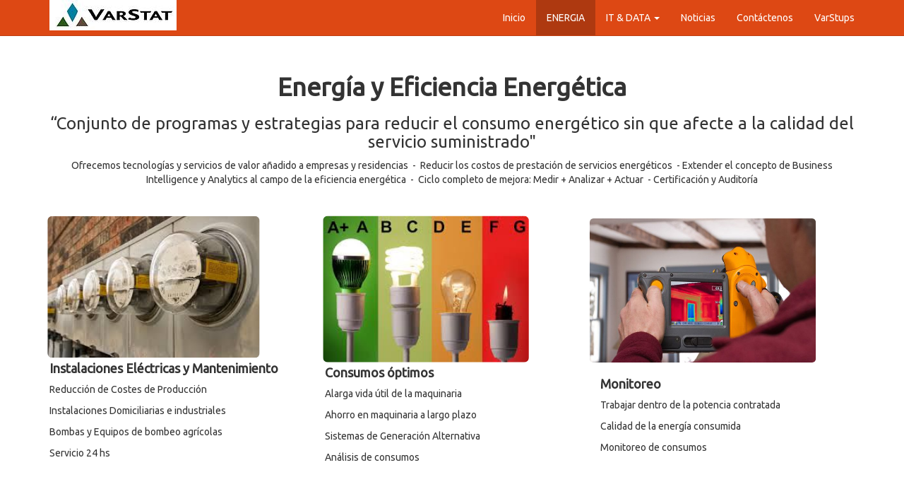

--- FILE ---
content_type: text/html; charset=utf-8
request_url: http://varstat.com.ar/page/energia
body_size: 3604
content:

  <!DOCTYPE html>
    <html lang="es-AR" data-oe-company-name="VarStat S.A.">
        <head>
            <meta charset="utf-8"/>
            
                
            
            
            

            <meta name="viewport" content="initial-scale=1"/>
            <meta name="description" content="Nos dedicamos al estudio y gestión de los recursos energéticos, residenciales, Industriales y la reducción de consumos y generación sustentable."/>
            <meta name="keywords" content="varstat s a, iso 50001, eficiencia energética, reducción consumo, ley 27191, ley 26190, energía solar, energía eólica, biomasa, consumo energético"/>
            <meta name="generator" content="Odoo"/>
            <title>energia | Varstat S.A.</title>

            
            
                
                    <link rel="alternate" hreflang="es" href="http://varstat.com.ar/page/energia"/>
                
            

            
            <link href="/web/css/web.assets_common/06d65d2" rel="stylesheet"/>
            
            <link href="/web/css/website.assets_frontend/516680e" rel="stylesheet"/>

            
        </head>
        <body>
            <div id="wrapwrap">
                <header>
                    <div class="navbar navbar-default navbar-static-top">
                        <div class="container">
                            <div class="navbar-header">
                                <button type="button" class="navbar-toggle" data-toggle="collapse" data-target=".navbar-top-collapse">
                                    <span class="sr-only">Intercambiar navegación</span>
                                    <span class="icon-bar"></span>
                                    <span class="icon-bar"></span>
                                    <span class="icon-bar"></span>
                                </button>
                                <a href="/" class="navbar-brand logo">
            <img src="/logo.png" alt="Logo of VarStat S.A." title="VarStat S.A."/>
        </a>
    </div>
                            <div class="collapse navbar-collapse navbar-top-collapse">
                                <ul class="nav navbar-nav navbar-right" id="top_menu">
                                    
                                        
    <li>
        <a href="/">
            <span>Inicio</span>
        </a>
    </li>
    

                                    
                                        
    <li class="active">
        <a href="/page/energia">
            <span>ENERGIA</span>
        </a>
    </li>
    

                                    
                                        
    
    <li class="dropdown ">
        <a class="dropdown-toggle" data-toggle="dropdown" href="#">
            <span>IT &amp; DATA</span> <span class="caret"></span>
        </a>
        <ul class="dropdown-menu" role="menu">
            
                
    <li>
        <a href="/page/varges">
            <span>VarGes</span>
        </a>
    </li>
    

            
                
    <li>
        <a href="/page/infraestructura">
            <span>Toma y análisis de Datos</span>
        </a>
    </li>
    

            
                
    <li>
        <a href="/page/outsourcing">
            <span>Outsourcing</span>
        </a>
    </li>
    

            
        </ul>
    </li>

                                    
                                        
    <li>
        <a href="/blog/1">
            <span>Noticias</span>
        </a>
    </li>
    

                                    
                                        
    <li>
        <a href="/page/contactus">
            <span>Contáctenos</span>
        </a>
    </li>
    

                                    
                                        
    <li>
        <a href="/page/varstups">
            <span>VarStups</span>
        </a>
    </li>
    

                                    
                                    
                                    
                                </ul>
                            </div>
                        </div>
                    </div>
                </header>
                <main>
                    
    <div id="wrap" class="oe_structure oe_empty">
      <section class="mt16 mb0">
        <div class="container">
          <div class="row">
            <div class="col-md-12 text-center mt16 mb32">
              <h1>
                <strong>Energía y Eficiencia Energética</strong>
              </h1>
              <h3>“Conjunto de programas y estrategias para reducir el consumo energético sin que afecte a la calidad del servicio suministrado"</h3>
              <div></div>
              <div></div>
              <div>Ofrecemos tecnologías y servicios de valor añadido a empresas y residencias &nbsp;- &nbsp;Reducir los costos de prestación de servicios energéticos &nbsp;- Extender el concepto de Business Intelligence y Analytics al campo de la eficiencia energética &nbsp;- &nbsp;Ciclo completo de mejora: Medir + Analizar + Actuar &nbsp;- Certificación y Auditoría</div>
            </div>
          </div>
        </div>
      </section>
      <section class="mt16 mb16">
        <div class="container">
          <div class="row">
            <div class="col-md-4">
              <img class="img img-rounded img-responsive" data-cke-saved-src="/website/image/ir.attachment/3404_f54c626/datas" src="/website/image/ir.attachment/3404_f54c626/datas" alt="Odoo - Sample 1 for three columns" style="transform: translateX(4%) translateY(1.1%) scaleX(1.1) scaleY(1.09); animation-play-state: paused; transition: none;"/>
              <h4 class="mt16">
                <strong> </strong>
              </h4>
              <h4 class="mt16">
                <strong>Instalaciones Eléctricas y Mantenimiento</strong>
              </h4>
              <p>Reducción de Costes de Producción</p>
              <p>Instalaciones Domiciliarias e industriales</p>
              <p>Bombas y Equipos de bombeo agrícolas</p>
              <p>Servicio 24 hs</p>
            </div>
            <div class="col-md-4">
              <img class="img img-rounded img-responsive" data-cke-saved-src="/website/image/ir.attachment/3408_3af03e7/datas" src="/website/image/ir.attachment/3408_3af03e7/datas" alt="Odoo - Sample 1 for three columns" style=" animation-play-state: paused; transition: none;-webkit-transform: translateX(4%)  translateY(1.1%)  scaleX(1.1)  scaleY(1.09);-moz-transform: translateX(4%)  translateY(1.1%)  scaleX(1.1)  scaleY(1.09);-ms-transform: translateX(4%)  translateY(1.1%)  scaleX(1.1)  scaleY(1.09);-o-transform: translateX(4%)  translateY(1.1%)  scaleX(1.1)  scaleY(1.09);transform: translateX(4%)  translateY(1.1%)  scaleX(1.1)  scaleY(1.09)"/>
              <h4 class="mt16">
                <strong> </strong>
              </h4>
              <div>
                <strong></strong>
                <h4 class="mt16" style="color: rgb(51, 51, 51);">
                  <strong style="color: inherit;">Consumos óptimos</strong>
                </h4>
                <p>Alarga vida útil de la maquinaria</p>
                <p>Ahorro en maquinaria a largo plazo</p>
                <p>Sistemas de Generación Alternativa</p>
                <p>Análisis de consumos</p>
                <strong></strong>
              </div>
            </div>
            <div class="col-md-4">
              <img class="img img-rounded img-responsive" data-cke-saved-src="/website/image/ir.attachment/3410_1ffb204/datas" src="/website/image/ir.attachment/3410_1ffb204/datas" alt="Odoo - Sample 1 for three columns" style=" animation-play-state: paused; transition: none;-webkit-transform: translateX(-9.7%)  translateY(-1.9%)  scaleX(0.89)  scaleY(0.99);-moz-transform: translateX(-9.7%)  translateY(-1.9%)  scaleX(0.89)  scaleY(0.99);-ms-transform: translateX(-9.7%)  translateY(-1.9%)  scaleX(0.89)  scaleY(0.99);-o-transform: translateX(-9.7%)  translateY(-1.9%)  scaleX(0.89)  scaleY(0.99);transform: translateX(-9.7%)  translateY(-1.9%)  scaleX(0.89)  scaleY(0.99)"/>
              <h4 class="mt16">
                <strong style="font-size: 14px;">
                  <span style="font-size: 18px;"> </span>
                </strong>
              </h4>
              <h4 class="mt16">
                <strong style="font-size: 14px;">
                  <span style="font-size: 18px;">Monitoreo</span>
                </strong>
              </h4>
              <div>
                <p>Trabajar dentro de la potencia contratada</p>
                <p>Calidad de la energía consumida</p>
                <p>Monitoreo de consumos&nbsp;</p>
                <strong></strong>
              </div>
            </div>
          </div>
        </div>
      </section>
      <section class="mt16 mb16">
        <div class="container">
          <div class="row">
            <div class="col-md-12 mb16 mt16">
              <h3>
                <strong>Nuestros procedimientos de trabajo se dividen en varias etapas de:</strong>
              </h3>
              <p>Compromiso de la gerencia</p>
              <p>Análisis de consumos</p>
              <p>Planteo de soluciones</p>
              <p>Implementación de soluciones</p>
              <p>Verificación, medición y auditoría de los consumos</p>
              <p>Implementación&nbsp;<strong>ISO50001</strong> o equivalente</p>
            </div>
          </div>
        </div>
      </section>
    </div>
  
                </main>
                <footer>
                    <div class="container hidden-print">
      <div class="row">
        <div class="col-md-3">
          <h4></h4>
          <p>
            <strong> </strong>
          </p>
          <p>
            <strong> </strong>
          </p>
          <div class="oe_share">
            <h3>Compartir <a target="_Blank" class="oe_share_facebook" data-cke-saved-href="https://www.facebook.com/sharer/sharer.php?u={url}" href="https://www.facebook.com/sharer/sharer.php?u=http%3A%2F%2Falfa.varstat.com.ar%3A8069%2Fpage%2Ftest-oil"><span tabindex="-1" data-cke-widget-wrapper="1" data-cke-filter="off" class="cke_widget_wrapper cke_widget_inline" data-cke-display-name="i" data-cke-widget-id="11"><i class="fa fa-facebook-square cke_widget_element" data-cke-widget-data="{}" data-cke-widget-keep-attr="0" data-widget="icons"></i></span></a> <a target="_Blank" class="oe_share_twitter" data-cke-saved-href="https://twitter.com/intent/tweet?text={title}&amp;url={url}" href="https://twitter.com/intent/tweet?text=test-oil%20%7C%20Varstat%20S.A.&amp;url=http%3A%2F%2Falfa.varstat.com.ar%3A8069%2Fpage%2Ftest-oil"><span tabindex="-1" data-cke-widget-wrapper="1" data-cke-filter="off" class="cke_widget_wrapper cke_widget_inline" data-cke-display-name="i" data-cke-widget-id="10"><i class="fa fa-twitter cke_widget_element" data-cke-widget-data="{}" data-cke-widget-keep-attr="0" data-widget="icons"></i></span></a> <a target="_Blank" class="oe_share_linkedin" data-cke-saved-href="http://www.linkedin.com/shareArticle?mini=true&amp;url={url}&amp;title={title}&amp;" href="http://www.linkedin.com/shareArticle?mini=true&amp;url=http%3A%2F%2Falfa.varstat.com.ar%3A8069%2Fpage%2Ftest-oil&amp;title=test-oil%20%7C%20Varstat%20S.A.&amp;"><span tabindex="-1" data-cke-widget-wrapper="1" data-cke-filter="off" class="cke_widget_wrapper cke_widget_inline" data-cke-display-name="i" data-cke-widget-id="9"><i class="fa fa-linkedin cke_widget_element" data-cke-widget-data="{}" data-cke-widget-keep-attr="0" data-widget="icons"></i></span></a> <a target="_Blank" class="oe_share_google" data-cke-saved-href="https://plus.google.com/share?url={url}" href="https://plus.google.com/share?url=http%3A%2F%2Falfa.varstat.com.ar%3A8069%2Fpage%2Ftest-oil"><span tabindex="-1" data-cke-widget-wrapper="1" data-cke-filter="off" class="cke_widget_wrapper cke_widget_inline" data-cke-display-name="i" data-cke-widget-id="8"><i class="fa fa-google-plus-square cke_widget_element" data-cke-widget-data="{}" data-cke-widget-keep-attr="0" data-widget="icons"></i></span></a> <a data-cke-saved-href="mailto:?body={url}&amp;subject={title}" href="mailto:?body=http%3A%2F%2Falfa.varstat.com.ar%3A8069%2Fpage%2Ftest-oil&amp;subject=test-oil%20%7C%20Varstat%20S.A."><span tabindex="-1" data-cke-widget-wrapper="1" data-cke-filter="off" class="cke_widget_wrapper cke_widget_inline" data-cke-display-name="i" data-cke-widget-id="7"><i class="fa fa-envelope-o cke_widget_element" data-cke-widget-data="{}" data-cke-widget-keep-attr="0" data-widget="icons"></i></span></a></h3>
          </div>
          <p>
            <strong>Argentina - Córdoba - Villa Allende</strong>
          </p>
          <p></p>
          <p>
            <strong>Argentina - Mendoza - Maipú</strong>
          </p>
          <p>
            <br/>
            <strong></strong>
          </p>
          <p>
            <strong>Venezuela - Caracas</strong>
          </p>
          <br/>
          <ul class="list-unstyled" id="products">
            <li>
              <a data-cke-saved-href="/" href="/">Inicio</a>
            </li>
          </ul>
        </div>
        <div class="col-md-3" id="info">
          <h4>
            <br/>
          </h4>
          <ul class="list-unstyled">
            <li>
              <a data-cke-saved-href="/page/website.contactus" href="/page/website.contactus">Contáctenos</a>
            </li>
            <li>
              <br/>
            </li>
            <li>
              <div>
                <span style="line-height: 1.42857;"></span>
                <div>
                  <div></div>
                </div>
              </div>
              <br/>
            </li>
            <li></li>
          <li><a href="/blog/1">Noticias</a></li>
    </ul>
          <ul class="list-unstyled">
            <li>
              <i class="fa fa-phone"></i>
              <span></span>
            </li>
            <li>
              <i class="fa fa-envelope"></i>
              <span>info@varstat.com.ar</span>
            </li>
          </ul>
          <h2>
            
            <a href="/page/Varstat">
              <span data-cke-widget-id="2" tabindex="-1" data-cke-widget-wrapper="1" data-cke-filter="off" class="cke_widget_wrapper cke_widget_inline cke_widget_selected" data-cke-display-name="i"></span>
            </a>
            
            
            
            
          </h2>
        </div>
        <div class="col-md-5 col-lg-offset-1">
          <div>
            <h4>
              <span tabindex="-1" data-cke-widget-wrapper="1" data-cke-filter="off" class="cke_widget_wrapper cke_widget_inline" data-cke-display-name="span" data-cke-widget-id="2">
                <span class="cke_widget_editable cke_widget_element" data-cke-enter-mode="2" data-cke-filter="43" data-cke-widget-data="{}" data-cke-widget-editable="text" data-cke-widget-keep-attr="0" data-widget="oeref">VarStat S.A.</span>
              </span>
              <small> - <a data-cke-saved-href="/page/website.aboutus" href="/page/website.aboutus">Acerca de nosotros</a></small>
            </h4>
            <p>Con presencia en Argentina y Venezuela, aportamos productos y servicios a diversos sectores de la industria.</p>
            <p>Desarrollamos e implementamos soluciones tecnológicas innovadoras e integrales aplicadas a necesidades específicas de los clientes, impactando drásticamente en su estructura de costos (maximizando la relación costo-beneficio) y garantizando un alto grado de confiabilidad y seguridad</p>
          </div>
          
        </div>
      </div>
    </div>
  <div class="container mt16 mb8">
      <div class="pull-right">
                Impulsado por <a class="label label-danger" href="http://varstat.com.ar">Varstat S.A.</a>,

            </div>
      <div class="pull-left text-muted">Derechos de autor &amp;copia; <span data-cke-widget-id="0" tabindex="-1" data-cke-widget-wrapper="1" data-cke-filter="off" class="cke_widget_wrapper cke_widget_inline" data-cke-display-name="span"><span class="cke_widget_editable cke_widget_element oe_editable" data-cke-enter-mode="2" data-cke-filter="43" data-cke-widget-data="{}" data-cke-widget-editable="text" data-cke-widget-keep-attr="0" data-widget="oeref">VarStat S.A.</span></span><br/></div>
    </div>
  </footer>
            </div>

            
            <script type="text/javascript" src="/web/js/web.assets_common/06d65d2"></script>
            
            <script type="text/javascript" src="/web/js/website.assets_frontend/516680e"></script>
            
        </body>
    </html>

